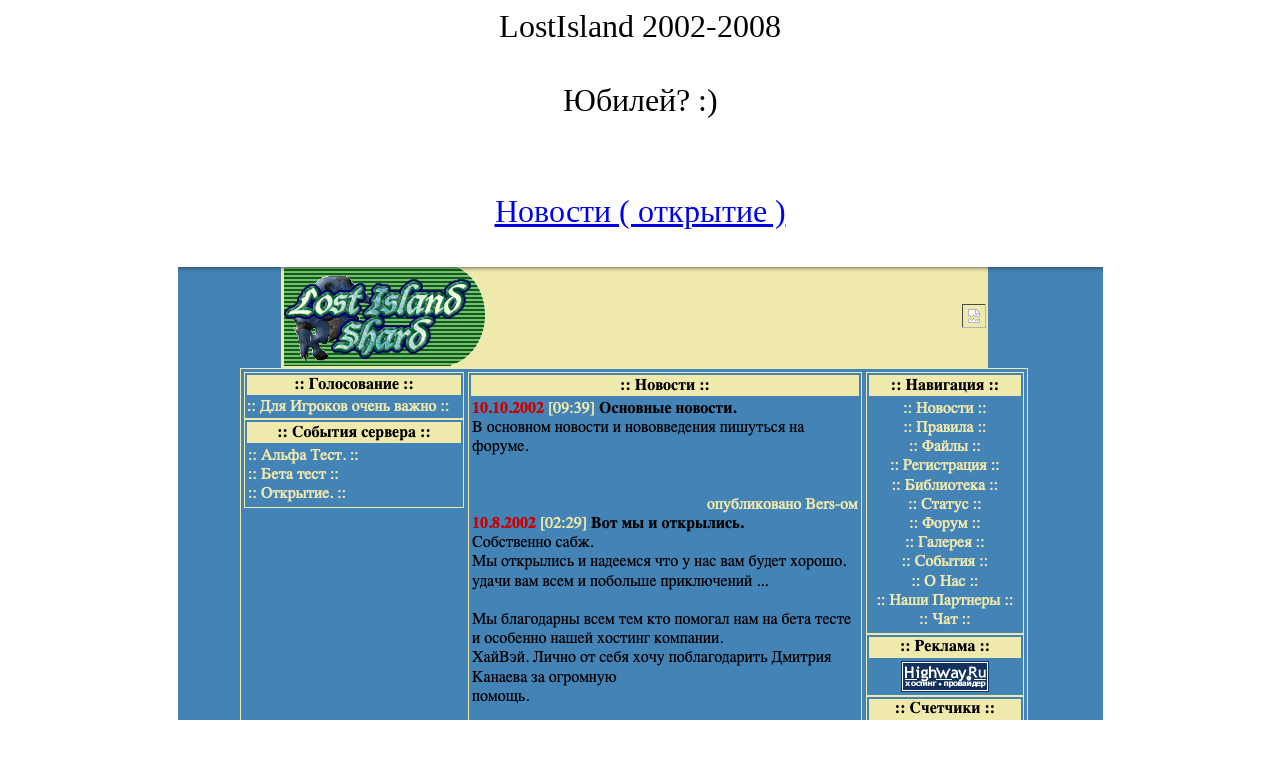

--- FILE ---
content_type: text/html
request_url: https://lostisland.ru/
body_size: 646794
content:
<!DOCTYPE html PUBLIC "-//W3C//DTD HTML 4.01 Transitional//EN">
<html>
  <head>
    <meta http-equiv="content-type" content="text/html; charset=UTF-8">
    <title>Всё было будто бы вчера!</title>
  </head>
  <body>
    <div align="center"><font size="+3">LostIsland 2002-2008<br>
        <br>
        Юбилей? :)<br>
        <br>
        <br>
        <a moz-do-not-send="true"
href="https://web.archive.org/web/20021010181636/http://www.lostisland.ru/index.php">
          Новости ( открытие )</a><br>
        <br>
        <img
src="[data-uri]"
          alt=""><br>
        <br>
        <br>
      </font><font size="+3"><a moz-do-not-send="true"
href="https://web.archive.org/web/20030205011400/http://ultima.lostisland.ru/about.php">Наша

          команда</a><br>
        <a moz-do-not-send="true"
          href="https://www.l3o.ru/about/contacts/">Администраторы тут</a><br>
      </font><br>
      <font size="+3"><font size="+2">С остальными контакт потерян к
          сожалению, есть предложения?</font><font size="+3"><br>
        </font>&nbsp;<br>
        <img
src="[data-uri]"
          alt=""><br>
      </font><font size="+3"><br>
        <a moz-do-not-send="true"
          href="https://www.l3o.ru/services/servers/vds">хостинг</a><br>
      </font></div>
  </body>
</html>
